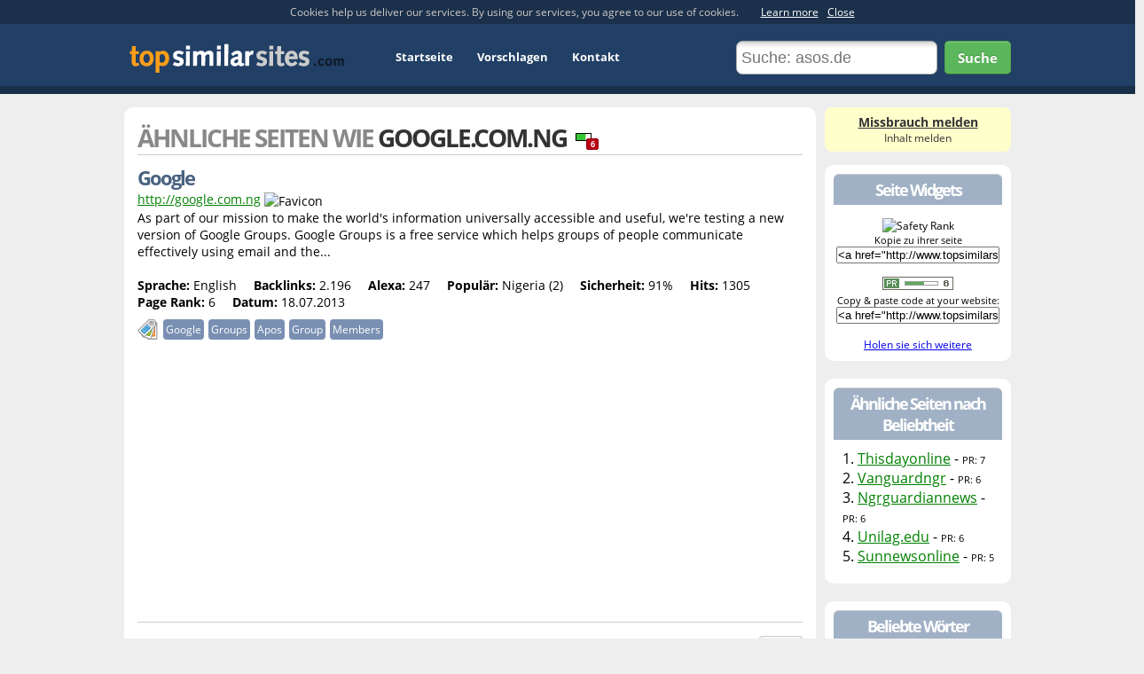

--- FILE ---
content_type: text/html; charset=utf-8
request_url: https://www.topsimilarsites.com/de/seiten-wie/google.com.ng
body_size: 7360
content:
<!DOCTYPE html>
<html lang="de">
<head><title>
	10  Ähnliche Seiten Wie  Google.com.ng - Top Similar Sites
</title><meta name="keywords" /><meta name="description" content="10 Ähnliche seiten wie google.com.ng. The best alternatives are: Zenithbank.com,  Vanguardngr.com,  Unilag.edu.ng" /><meta http-equiv="Content-Type" content="text/html; charset=utf-8" /><link id="apps" rel="stylesheet" type="text/css" href="/css/apps.css?v=1" />
    <script>var site_id = 92922;</script>
    
    <meta property="og:site_name" content="TopSimilarSites" />
    <meta property="og:title" content="20 Alternativ seiten zu google.com.ng" />
    <meta property="og:url" content="http://www.topsimilarsites.com/de/seiten-wie/google.com.ng" />
    <meta property="og:image" content="http://www.topsimilarsites.com/images/fb.png" />

    

    <link rel="alternate" hreflang="en" href="https://www.topsimilarsites.com/similar-to/google.com.ng" />
    <link rel="alternate" hreflang="de" href="https://www.topsimilarsites.com/de/seiten-wie/google.com.ng" />
    <link rel="alternate" hreflang="ru" href="https://www.topsimilarsites.com/ru/similar/google.com.ng" />
    <link rel="alternate" hreflang="sv" href="https://www.topsimilarsites.com/sv/sidor-som/google.com.ng" />
<link rel="stylesheet" media="screen and (max-width: 640px)" type="text/css" href="/css/mobile.css" /><link rel="stylesheet" media="screen and (max-width: 1020px)" type="text/css" href="/css/mobile2.css" /><meta name="viewport" content="width=device-width, initial-scale=1.0" />
<!--
    <script async src="//pagead2.googlesyndication.com/pagead/js/adsbygoogle.js"></script>
    <script>
      (adsbygoogle = window.adsbygoogle || []).push({
        google_ad_client: "ca-pub-3426407305077603",
        enable_page_level_ads: true
      });
    </script>
-->
</head>
<body>

<form method="post" action="./Site.aspx?i=92922" id="frmForm">
<div class="aspNetHidden">
<input type="hidden" name="__VIEWSTATE" id="__VIEWSTATE" value="/wEPDwUIOTU4NjcxNDJkZB1QbR6vKrAVikOxcPdxpo9TqxcO" />
</div>

<div class="aspNetHidden">

	<input type="hidden" name="__VIEWSTATEGENERATOR" id="__VIEWSTATEGENERATOR" value="8B6CFE89" />
</div>


    

<div id="header">
	<div id="header-inner" class="width">
    
		<div id="logo-holder">
            <div id="logo">
                <a href="/">Top Similar Sites</a>
            </div>
        </div>
        
        <div id="nav">
        	<ul>
                
                <li><a rel="nofollow" href="/de/">Startseite</a></li>
                
                <li><a rel="nofollow" href="/add.aspx">Vorschlagen</a></li>
                
                <li><a rel="nofollow" href="/contact.aspx" class="last">Kontakt</a></li>
            </ul>
        </div> 
        
        <div id="search" class="ar">
            <input id="txtSearchBox" placeholder="Suche: asos.de" type="text" class="fancy search-box" onkeypress="return EnterEventSearch(event)" />
            <a class="btn-search btn btn-large bold btn-green" href="#">Suche</a>
        </div>
        
        <div class="clear"></div>
	</div>
</div>

        

    <div id="content-area" class="width">
    
        <div id="content-holder">

 			
                   

            
        
            <div id="content">
                               
                

    <script type="text/javascript">
        (function () {
            var bsa = document.createElement('script');
            bsa.type = 'text/javascript';
            bsa.async = true;
            bsa.src = 'https://s3.buysellads.com/ac/bsa.js';
            (document.getElementsByTagName('head')[0] || document.getElementsByTagName('body')[0]).appendChild(bsa);
        })();
    </script>


<div class="site">

    <div class="bb">
        <div class="floatLeft"><h1 class="uppercase">Ähnliche seiten wie <span class="c333">GOOGLE.COM.NG </span></h1></div>
        
            <div class="pr">
                <div class="h">
                    <div style="width:60%;"></div>
                </div>
                <div class="n">6</div>
            </div>
        
        <div class="clear"></div>
    </div>

    <div class="siteDetail">

        <div >
            <h2>Google</h2>

            <div class="info">
                
                    <span data-id="92922" class="url external-site underline" rel="nofollow">http://google.com.ng</span> 
                
                <img class="favicon" alt="Favicon" src="https://www.google.com/s2/favicons?domain=google.com.ng" />
                
                <br />

                
                <div class="desc">As part of our mission to make the world&apos;s information universally accessible and useful, we&apos;re testing a new version of Google Groups. Google Groups is a free service which helps groups of people communicate effectively using email and the...</div>
                


                <br /> 
                    
                <span class="pR15 nowrap"><strong>Sprache:</strong> English</span> <span class="pR15 nowrap"><strong>Backlinks:</strong> 2.196</span> <span class="pR15 nowrap"><strong>Alexa:</strong> 247</span> <span class="pR15 nowrap"><strong>Populär:</strong> Nigeria (2)</span> <span class="pR15 nowrap"><strong>Sicherheit:</strong> 91%</span> <span class="pR15 nowrap"><strong>Hits:</strong> 1305</span> <span class="pR15 nowrap"><strong>Page Rank:</strong> 6</span> <span class="pR15 nowrap"><strong>Datum:</strong> 18.07.2013</span> 

                

            </div>

        </div>


    </div>

    <div class="tags-social mB20">
        <!--INFOLINKS_ON-->
        <div class="floatLeft w450">
            	
                <div class="tags tag-linked">
                    <div class="ico"></div>
                    <span>Google</span><span>Groups</span><span>Apos</span><span>Group</span><span>Members</span>
                    <div class="clear"></div>
                </div>
                    
        </div>
        <!--INFOLINKS_OFF-->
        
        <div class="addthis_toolbox addthis_default_style ar w275 floatRight">
            <a class="addthis_button_facebook_like w90" fb:like:layout="button_count" fb:like:href="http://www.facebook.com/TopSimilarSites" rel="nofollow"></a>
            <a class="addthis_button_tweet w90" tw:url="http://www.topsimilarsites.com" rel="nofollow"></a>
            <a class="addthis_button_google_plusone w70" g:plusone:size="medium" g:plusone:href="https://plus.google.com/+Topsimilarsites" rel="nofollow"></a>
        </div>
        

        <div class="clear"></div>
    </div>

    <!--Show Ad-->
    <!-- AdServer1 0 -->
<div class="ad">
<div class="ac">
<script async src="//pagead2.googlesyndication.com/pagead/js/adsbygoogle.js"></script>
<!-- TSS - Top Square Large -->
<ins class="adsbygoogle"
      style="display:inline-block;width:336px;height:280px"
      data-ad-client="ca-pub-3426407305077603"
      data-ad-slot="6911617405"></ins>
<script>
(adsbygoogle = window.adsbygoogle || []).push({});
</script>
</div>
</div>



    <div class="listing">

        
            <div style="border-top: 1px solid #CCC;">
                <div class="floatLeft w80p"><h3 class="mB10 bor0">10 Alternativ seiten zu  Google.com.ng</h3></div>

                <div class="floatRight mT15 w20p ar m-hide"><a href="https://www.topsimilarsites.com/similar-to/google.com.ng" class="btn btn-small">English</a></div>

                <div class="clear"></div>
            </div>

            <div   class="similarSite " >
<span class="box rank bgGold">1</span>
<span class="box ico">
    <img alt="Icon of  Zenithbank.com" class="favicon" src="https://www.google.com/s2/favicons?domain=www.zenithbank.com" />
</span>
<span class="name">
    <a   href="/de/seiten-wie/zenithbank.com"> Zenithbank.com</a>
</span>
<span class="btns pR5">
    <a href="/de/seiten-wie/zenithbank.com">Ähnliche seiten wie  Zenithbank.com</a>
</span>
</div>
<div   class="similarSite " >
<span class="box rank bgGold">2</span>
<span class="box ico">
    <img alt="Icon of  Vanguardngr.com" class="favicon" src="https://www.google.com/s2/favicons?domain=www.vanguardngr.com" />
</span>
<span class="name">
    <a   href="/de/seiten-wie/vanguardngr.com"> Vanguardngr.com</a>
</span>
<span class="btns pR5">
    <a href="/de/seiten-wie/vanguardngr.com">Ähnliche seiten wie  Vanguardngr.com</a>
</span>
</div>
<div   class="similarSite " >
<span class="box rank bgGold">3</span>
<span class="box ico">
    <img alt="Icon of  Unilag.edu.ng" class="favicon" src="https://www.google.com/s2/favicons?domain=unilag.edu.ng" />
</span>
<span class="name">
    <a   href="/de/seiten-wie/unilag.edu.ng"> Unilag.edu.ng</a>
</span>
<span class="btns pR5">
    <a href="/de/seiten-wie/unilag.edu.ng">Ähnliche seiten wie  Unilag.edu.ng</a>
</span>
</div>
<div   class="similarSite " >
<span class="box rank ">4</span>
<span class="box ico">
    <img alt="Icon of  Thisdayonline.com" class="favicon" src="https://www.google.com/s2/favicons?domain=www.thisdayonline.com" />
</span>
<span class="name">
    <a   href="/de/seiten-wie/thisdayonline.com"> Thisdayonline.com</a>
</span>
<span class="btns pR5">
    <a href="/de/seiten-wie/thisdayonline.com">Ähnliche seiten wie  Thisdayonline.com</a>
</span>
</div>
<div   class="similarSite " >
<span class="box rank ">5</span>
<span class="box ico">
    <img alt="Icon of  Sunnewsonline.com" class="favicon" src="https://www.google.com/s2/favicons?domain=sunnewsonline.com" />
</span>
<span class="name">
    <a   href="/de/seiten-wie/sunnewsonline.com"> Sunnewsonline.com</a>
</span>
<span class="btns pR5">
    <a href="/de/seiten-wie/sunnewsonline.com">Ähnliche seiten wie  Sunnewsonline.com</a>
</span>
</div>
<div   class="similarSite " >
<span class="box rank ">6</span>
<span class="box ico">
    <img alt="Icon of  Nigerianbestforum.com" class="favicon" src="https://www.google.com/s2/favicons?domain=nigerianbestforum.com" />
</span>
<span class="name">
    <a   href="/de/seiten-wie/nigerianbestforum.com"> Nigerianbestforum.com</a>
</span>
<span class="btns pR5">
    <a href="/de/seiten-wie/nigerianbestforum.com">Ähnliche seiten wie  Nigerianbestforum.com</a>
</span>
</div>
<div   class="similarSite " >
<span class="box rank ">7</span>
<span class="box ico">
    <img alt="Icon of  Nigeriamasterweb.com" class="favicon" src="https://www.google.com/s2/favicons?domain=nigeriamasterweb.com" />
</span>
<span class="name">
    <a   href="/de/seiten-wie/nigeriamasterweb.com"> Nigeriamasterweb.com</a>
</span>
<span class="btns pR5">
    <a href="/de/seiten-wie/nigeriamasterweb.com">Ähnliche seiten wie  Nigeriamasterweb.com</a>
</span>
</div>
<div   class="similarSite " >
<span class="box rank ">8</span>
<span class="box ico">
    <img alt="Icon of  Nigeriagalleria.com" class="favicon" src="https://www.google.com/s2/favicons?domain=nigeriagalleria.com" />
</span>
<span class="name">
    <a   href="/de/seiten-wie/nigeriagalleria.com"> Nigeriagalleria.com</a>
</span>
<span class="btns pR5">
    <a href="/de/seiten-wie/nigeriagalleria.com">Ähnliche seiten wie  Nigeriagalleria.com</a>
</span>
</div>
<div   class="similarSite " >
<span class="box rank ">9</span>
<span class="box ico">
    <img alt="Icon of  Ngrguardiannews.com" class="favicon" src="https://www.google.com/s2/favicons?domain=www.ngrguardiannews.com" />
</span>
<span class="name">
    <a   href="/de/seiten-wie/ngrguardiannews.com"> Ngrguardiannews.com</a>
</span>
<span class="btns pR5">
    <a href="/de/seiten-wie/ngrguardiannews.com">Ähnliche seiten wie  Ngrguardiannews.com</a>
</span>
</div>
<div   class="similarSite " >
<span class="box rank ">10</span>
<span class="box ico">
    <img alt="Icon of  Nairaland.com" class="favicon" src="https://www.google.com/s2/favicons?domain=nairaland.com" />
</span>
<span class="name">
    <a   href="/de/seiten-wie/nairaland.com"> Nairaland.com</a>
</span>
<span class="btns pR5">
    <a href="/de/seiten-wie/nairaland.com">Ähnliche seiten wie  Nairaland.com</a>
</span>
</div>

        

        <div class="suggest-form hidden pT10">
            <strong>Eine Ähnliche Webseite vorschlagen:</strong><br />
            <input type=text id="txtSuggestURL" placeholder="Enter domain name" class="s16 fancy mT5" />
            <a class="btn mT10 mB20 btn-green btn-large btn-suggest-add" style="margin-bottom: 12px!important;" href="#">Einreichen</a>
            <div class="msg"></div>
        </div>
        <a class="btn-suggest btn mT10 mB20" href="#">Eine Ähnliche Webseite vorschlagen</a>


        
            <br />
            <h3>195 &nbsp;Seiten mit ähnlichen domäne  Google.com.ng</h3>
            <br />
            <div   class="similarSite " >
<span class="box rank ">1</span>
<span class="box ico">
    <img alt="Icon of  Google.al" class="favicon" src="https://www.google.com/s2/favicons?domain=google.al" />
</span>
<span class="name">
    <a   href="/de/seiten-wie/google.al"> Google.al</a>
</span>
<span class="country">
    <img src="/images/icons/16/flag_albania.png" alt="Albania" class="v-am" /> Albania
</span>
<span class="btns pR5">
    <a href="/de/seiten-wie/google.al">Ähnliche seiten wie  Google.al</a>
</span>
</div>
<div   class="similarSite " >
<span class="box rank ">2</span>
<span class="box ico">
    <img alt="Icon of  Google.am" class="favicon" src="https://www.google.com/s2/favicons?domain=google.am" />
</span>
<span class="name">
    <a   href="/de/seiten-wie/google.am"> Google.am</a>
</span>
<span class="country">
    <img src="/images/icons/16/flag_armenia.png" alt="Armenia" class="v-am" /> Armenia
</span>
<span class="btns pR5">
    <a href="/de/seiten-wie/google.am">Ähnliche seiten wie  Google.am</a>
</span>
</div>
<div   class="similarSite " >
<span class="box rank ">3</span>
<span class="box ico">
    <img alt="Icon of  Google.az" class="favicon" src="https://www.google.com/s2/favicons?domain=google.az" />
</span>
<span class="name">
    <a   href="/de/seiten-wie/google.az"> Google.az</a>
</span>
<span class="country">
    <img src="/images/icons/16/flag_azerbaijan.png" alt="Azerbaijan" class="v-am" /> Azerbaijan
</span>
<span class="btns pR5">
    <a href="/de/seiten-wie/google.az">Ähnliche seiten wie  Google.az</a>
</span>
</div>
<div   class="similarSite " >
<span class="box rank ">4</span>
<span class="box ico">
    <img alt="Icon of  Google.ba" class="favicon" src="https://www.google.com/s2/favicons?domain=google.ba" />
</span>
<span class="name">
    <a   href="/de/seiten-wie/google.ba"> Google.ba</a>
</span>
<span class="country">
    <img src="/images/icons/16/flag_bosnia.png" alt="Bosnia and Herzegovina" class="v-am" /> Bosnia and Herzegovina
</span>
<span class="btns pR5">
    <a href="/de/seiten-wie/google.ba">Ähnliche seiten wie  Google.ba</a>
</span>
</div>
<div   class="similarSite " >
<span class="box rank ">5</span>
<span class="box ico">
    <img alt="Icon of  Google.be" class="favicon" src="https://www.google.com/s2/favicons?domain=google.be" />
</span>
<span class="name">
    <a   href="/de/seiten-wie/google.be"> Google.be</a>
</span>
<span class="country">
    <img src="/images/icons/16/flag_belgium.png" alt="Belgium" class="v-am" /> Belgium
</span>
<span class="btns pR5">
    <a href="/de/seiten-wie/google.be">Ähnliche seiten wie  Google.be</a>
</span>
</div>
<div   class="similarSite " >
<span class="box rank ">6</span>
<span class="box ico">
    <img alt="Icon of  Google.bf" class="favicon" src="https://www.google.com/s2/favicons?domain=google.bf" />
</span>
<span class="name">
    <a   href="/de/seiten-wie/google.bf"> Google.bf</a>
</span>
<span class="country">
    <img src="/images/icons/16/flag_burkina_faso.png" alt="Burkina Faso" class="v-am" /> Burkina Faso
</span>
<span class="btns pR5">
    <a href="/de/seiten-wie/google.bf">Ähnliche seiten wie  Google.bf</a>
</span>
</div>
<div   class="similarSite " >
<span class="box rank ">7</span>
<span class="box ico">
    <img alt="Icon of  Google.bj" class="favicon" src="https://www.google.com/s2/favicons?domain=google.bj" />
</span>
<span class="name">
    <a   href="/de/seiten-wie/google.bj"> Google.bj</a>
</span>
<span class="country">
    <img src="/images/icons/16/flag_benin.png" alt="Benin" class="v-am" /> Benin
</span>
<span class="btns pR5">
    <a href="/de/seiten-wie/google.bj">Ähnliche seiten wie  Google.bj</a>
</span>
</div>
<div   class="similarSite " >
<span class="box rank ">8</span>
<span class="box ico">
    <img alt="Icon of  Google.bs" class="favicon" src="https://www.google.com/s2/favicons?domain=google.bs" />
</span>
<span class="name">
    <a   href="/de/seiten-wie/google.bs"> Google.bs</a>
</span>
<span class="country">
    <img src="/images/icons/16/flag_bahamas.png" alt="Bahamas" class="v-am" /> Bahamas
</span>
<span class="btns pR5">
    <a href="/de/seiten-wie/google.bs">Ähnliche seiten wie  Google.bs</a>
</span>
</div>
<div   class="similarSite " >
<span class="box rank ">9</span>
<span class="box ico">
    <img alt="Icon of  Google.by" class="favicon" src="https://www.google.com/s2/favicons?domain=google.by" />
</span>
<span class="name">
    <a   href="/de/seiten-wie/google.by"> Google.by</a>
</span>
<span class="country">
    <img src="/images/icons/16/flag_belarus.png" alt="Belarus" class="v-am" /> Belarus
</span>
<span class="btns pR5">
    <a href="/de/seiten-wie/google.by">Ähnliche seiten wie  Google.by</a>
</span>
</div>
<div   class="similarSite " >
<span class="box rank ">10</span>
<span class="box ico">
    <img alt="Icon of  Google.ch" class="favicon" src="https://www.google.com/s2/favicons?domain=google.ch" />
</span>
<span class="name">
    <a   href="/de/seiten-wie/google.ch"> Google.ch</a>
</span>
<span class="country">
    <img src="/images/icons/16/flag_switzerland.png" alt="Switzerland" class="v-am" /> Switzerland
</span>
<span class="btns pR5">
    <a href="/de/seiten-wie/google.ch">Ähnliche seiten wie  Google.ch</a>
</span>
</div>
<div   class="similarSite  hidden " >
<span class="box rank ">11</span>
<span class="box ico">
    <img alt="Icon of  Google.co" class="favicon" src="https://www.google.com/s2/favicons?domain=google.co" />
</span>
<span class="name">
    <a   href="/de/seiten-wie/google.co"> Google.co</a>
</span>
<span class="country">
    <img src="/images/icons/16/flag_colombia.png" alt="Colombia" class="v-am" /> Colombia
</span>
<span class="btns pR5">
    <a href="/de/seiten-wie/google.co">Ähnliche seiten wie  Google.co</a>
</span>
</div>
<div   class="similarSite  hidden " >
<span class="box rank ">12</span>
<span class="box ico">
    <img alt="Icon of  Google.co.ao" class="favicon" src="https://www.google.com/s2/favicons?domain=google.co.ao" />
</span>
<span class="name">
    <a   href="/de/seiten-wie/google.co.ao"> Google.co.ao</a>
</span>
<span class="country">
    <img src="/images/icons/16/flag_angola.png" alt="Angola" class="v-am" /> Angola
</span>
<span class="btns pR5">
    <a href="/de/seiten-wie/google.co.ao">Ähnliche seiten wie  Google.co.ao</a>
</span>
</div>
<div   class="similarSite  hidden " >
<span class="box rank ">13</span>
<span class="box ico">
    <img alt="Icon of  Google.co.bw" class="favicon" src="https://www.google.com/s2/favicons?domain=google.co.bw" />
</span>
<span class="name">
    <a   href="/de/seiten-wie/google.co.bw"> Google.co.bw</a>
</span>
<span class="country">
    <img src="/images/icons/16/flag_botswana.png" alt="Botswana" class="v-am" /> Botswana
</span>
<span class="btns pR5">
    <a href="/de/seiten-wie/google.co.bw">Ähnliche seiten wie  Google.co.bw</a>
</span>
</div>
<div   class="similarSite  hidden " >
<span class="box rank ">14</span>
<span class="box ico">
    <img alt="Icon of  Google.co.il" class="favicon" src="https://www.google.com/s2/favicons?domain=google.co.il" />
</span>
<span class="name">
    <a   href="/de/seiten-wie/google.co.il"> Google.co.il</a>
</span>
<span class="country">
    <img src="/images/icons/16/flag_israel.png" alt="Israel" class="v-am" /> Israel
</span>
<span class="btns pR5">
    <a href="/de/seiten-wie/google.co.il">Ähnliche seiten wie  Google.co.il</a>
</span>
</div>
<div   class="similarSite  hidden " >
<span class="box rank ">15</span>
<span class="box ico">
    <img alt="Icon of  Google.co.je" class="favicon" src="https://www.google.com/s2/favicons?domain=google.co.je" />
</span>
<span class="name">
    <a   href="/de/seiten-wie/google.co.je"> Google.co.je</a>
</span>
<span class="country">
    <img src="/images/icons/16/flag_jersey.png" alt="Jersey" class="v-am" /> Jersey
</span>
<span class="btns pR5">
    <a href="/de/seiten-wie/google.co.je">Ähnliche seiten wie  Google.co.je</a>
</span>
</div>
<div   class="similarSite  hidden " >
<span class="box rank ">16</span>
<span class="box ico">
    <img alt="Icon of  Google.co.ke" class="favicon" src="https://www.google.com/s2/favicons?domain=google.co.ke" />
</span>
<span class="name">
    <a   href="/de/seiten-wie/google.co.ke"> Google.co.ke</a>
</span>
<span class="country">
    <img src="/images/icons/16/flag_kenya.png" alt="Kenya" class="v-am" /> Kenya
</span>
<span class="btns pR5">
    <a href="/de/seiten-wie/google.co.ke">Ähnliche seiten wie  Google.co.ke</a>
</span>
</div>
<div   class="similarSite  hidden " >
<span class="box rank ">17</span>
<span class="box ico">
    <img alt="Icon of  Google.co.kr" class="favicon" src="https://www.google.com/s2/favicons?domain=google.co.kr" />
</span>
<span class="name">
    <a   href="/de/seiten-wie/google.co.kr"> Google.co.kr</a>
</span>
<span class="country">
    <img src="/images/icons/16/flag_south_korea.png" alt="Republic of Korea" class="v-am" /> Republic of Korea
</span>
<span class="btns pR5">
    <a href="/de/seiten-wie/google.co.kr">Ähnliche seiten wie  Google.co.kr</a>
</span>
</div>
<div   class="similarSite  hidden " >
<span class="box rank ">18</span>
<span class="box ico">
    <img alt="Icon of  Google.co.ls" class="favicon" src="https://www.google.com/s2/favicons?domain=google.co.ls" />
</span>
<span class="name">
    <a   href="/de/seiten-wie/google.co.ls"> Google.co.ls</a>
</span>
<span class="country">
    <img src="/images/icons/16/flag_lesotho.png" alt="Lesotho" class="v-am" /> Lesotho
</span>
<span class="btns pR5">
    <a href="/de/seiten-wie/google.co.ls">Ähnliche seiten wie  Google.co.ls</a>
</span>
</div>
<div   class="similarSite  hidden " >
<span class="box rank ">19</span>
<span class="box ico">
    <img alt="Icon of  Google.co.mz" class="favicon" src="https://www.google.com/s2/favicons?domain=google.co.mz" />
</span>
<span class="name">
    <a   href="/de/seiten-wie/google.co.mz"> Google.co.mz</a>
</span>
<span class="country">
    <img src="/images/icons/16/flag_mozambique.png" alt="Mozambique" class="v-am" /> Mozambique
</span>
<span class="btns pR5">
    <a href="/de/seiten-wie/google.co.mz">Ähnliche seiten wie  Google.co.mz</a>
</span>
</div>
<div   class="similarSite  hidden " >
<span class="box rank ">20</span>
<span class="box ico">
    <img alt="Icon of  Google.co.tz" class="favicon" src="https://www.google.com/s2/favicons?domain=google.co.tz" />
</span>
<span class="name">
    <a   href="/de/seiten-wie/google.co.tz"> Google.co.tz</a>
</span>
<span class="country">
    <img src="/images/icons/16/flag_tanzania.png" alt="Tanzania" class="v-am" /> Tanzania
</span>
<span class="btns pR5">
    <a href="/de/seiten-wie/google.co.tz">Ähnliche seiten wie  Google.co.tz</a>
</span>
</div>
<div   class="similarSite  hidden " >
<span class="box rank ">21</span>
<span class="box ico">
    <img alt="Icon of  Google.co.ug" class="favicon" src="https://www.google.com/s2/favicons?domain=google.co.ug" />
</span>
<span class="name">
    <a   href="/de/seiten-wie/google.co.ug"> Google.co.ug</a>
</span>
<span class="country">
    <img src="/images/icons/16/flag_uganda.png" alt="Uganda" class="v-am" /> Uganda
</span>
<span class="btns pR5">
    <a href="/de/seiten-wie/google.co.ug">Ähnliche seiten wie  Google.co.ug</a>
</span>
</div>
<div   class="similarSite  hidden " >
<span class="box rank ">22</span>
<span class="box ico">
    <img alt="Icon of  Google.co.uz" class="favicon" src="https://www.google.com/s2/favicons?domain=google.co.uz" />
</span>
<span class="name">
    <a   href="/de/seiten-wie/google.co.uz"> Google.co.uz</a>
</span>
<span class="country">
    <img src="/images/icons/16/flag_uzbekistan.png" alt="Uzbekistan" class="v-am" /> Uzbekistan
</span>
<span class="btns pR5">
    <a href="/de/seiten-wie/google.co.uz">Ähnliche seiten wie  Google.co.uz</a>
</span>
</div>
<div   class="similarSite  hidden " >
<span class="box rank ">23</span>
<span class="box ico">
    <img alt="Icon of  Google.co.ve" class="favicon" src="https://www.google.com/s2/favicons?domain=google.co.ve" />
</span>
<span class="name">
    <a   href="/de/seiten-wie/google.co.ve"> Google.co.ve</a>
</span>
<span class="country">
    <img src="/images/icons/16/flag_venezuela.png" alt="Venezuela" class="v-am" /> Venezuela
</span>
<span class="btns pR5">
    <a href="/de/seiten-wie/google.co.ve">Ähnliche seiten wie  Google.co.ve</a>
</span>
</div>
<div   class="similarSite  hidden " >
<span class="box rank ">24</span>
<span class="box ico">
    <img alt="Icon of  Google.co.vi" class="favicon" src="https://www.google.com/s2/favicons?domain=google.co.vi" />
</span>
<span class="name">
    <a   href="/de/seiten-wie/google.co.vi"> Google.co.vi</a>
</span>
<span class="country">
    <img src="/images/icons/16/flag_virgin_islands.png" alt="United States Virgin Islands" class="v-am" /> United States Virgin Islands
</span>
<span class="btns pR5">
    <a href="/de/seiten-wie/google.co.vi">Ähnliche seiten wie  Google.co.vi</a>
</span>
</div>
<div   class="similarSite  hidden " >
<span class="box rank ">25</span>
<span class="box ico">
    <img alt="Icon of  Google.co.zm" class="favicon" src="https://www.google.com/s2/favicons?domain=google.co.zm" />
</span>
<span class="name">
    <a   href="/de/seiten-wie/google.co.zm"> Google.co.zm</a>
</span>
<span class="country">
    <img src="/images/icons/16/flag_zambia.png" alt="Zambia" class="v-am" /> Zambia
</span>
<span class="btns pR5">
    <a href="/de/seiten-wie/google.co.zm">Ähnliche seiten wie  Google.co.zm</a>
</span>
</div>
<div   class="similarSite  hidden " >
<span class="box rank ">26</span>
<span class="box ico">
    <img alt="Icon of  Google.co.zw" class="favicon" src="https://www.google.com/s2/favicons?domain=google.co.zw" />
</span>
<span class="name">
    <a   href="/de/seiten-wie/google.co.zw"> Google.co.zw</a>
</span>
<span class="country">
    <img src="/images/icons/16/flag_zimbabwe.png" alt="Zimbabwe" class="v-am" /> Zimbabwe
</span>
<span class="btns pR5">
    <a href="/de/seiten-wie/google.co.zw">Ähnliche seiten wie  Google.co.zw</a>
</span>
</div>
<div   class="similarSite  hidden " >
<span class="box rank ">27</span>
<span class="box ico">
    <img alt="Icon of  Google.com.ag" class="favicon" src="https://www.google.com/s2/favicons?domain=google.com.ag" />
</span>
<span class="name">
    <a   href="/de/seiten-wie/google.com.ag"> Google.com.ag</a>
</span>
<span class="country">
    <img src="/images/icons/16/flag_antigua_and_barbuda.png" alt="Antigua and Barbuda" class="v-am" /> Antigua and Barbuda
</span>
<span class="btns pR5">
    <a href="/de/seiten-wie/google.com.ag">Ähnliche seiten wie  Google.com.ag</a>
</span>
</div>
<div   class="similarSite  hidden " >
<span class="box rank ">28</span>
<span class="box ico">
    <img alt="Icon of  Google.com.ai" class="favicon" src="https://www.google.com/s2/favicons?domain=google.com.ai" />
</span>
<span class="name">
    <a   href="/de/seiten-wie/google.com.ai"> Google.com.ai</a>
</span>
<span class="country">
    <img src="/images/icons/16/flag_anguilla.png" alt="Anguilla" class="v-am" /> Anguilla
</span>
<span class="btns pR5">
    <a href="/de/seiten-wie/google.com.ai">Ähnliche seiten wie  Google.com.ai</a>
</span>
</div>
<div   class="similarSite  hidden " >
<span class="box rank ">29</span>
<span class="box ico">
    <img alt="Icon of  Google.com.bd" class="favicon" src="https://www.google.com/s2/favicons?domain=google.com.bd" />
</span>
<span class="name">
    <a   href="/de/seiten-wie/google.com.bd"> Google.com.bd</a>
</span>
<span class="country">
    <img src="/images/icons/16/flag_bangladesh.png" alt="Bangladesh" class="v-am" /> Bangladesh
</span>
<span class="btns pR5">
    <a href="/de/seiten-wie/google.com.bd">Ähnliche seiten wie  Google.com.bd</a>
</span>
</div>
<div   class="similarSite  hidden " >
<span class="box rank ">30</span>
<span class="box ico">
    <img alt="Icon of  Google.com.bh" class="favicon" src="https://www.google.com/s2/favicons?domain=google.com.bh" />
</span>
<span class="name">
    <a   href="/de/seiten-wie/google.com.bh"> Google.com.bh</a>
</span>
<span class="country">
    <img src="/images/icons/16/flag_bahrain.png" alt="Bahrain" class="v-am" /> Bahrain
</span>
<span class="btns pR5">
    <a href="/de/seiten-wie/google.com.bh">Ähnliche seiten wie  Google.com.bh</a>
</span>
</div>
<div   class="similarSite  hidden " >
<span class="box rank ">31</span>
<span class="box ico">
    <img alt="Icon of  Google.com.bo" class="favicon" src="https://www.google.com/s2/favicons?domain=google.com.bo" />
</span>
<span class="name">
    <a   href="/de/seiten-wie/google.com.bo"> Google.com.bo</a>
</span>
<span class="country">
    <img src="/images/icons/16/flag_bolivia.png" alt="Bolivia" class="v-am" /> Bolivia
</span>
<span class="btns pR5">
    <a href="/de/seiten-wie/google.com.bo">Ähnliche seiten wie  Google.com.bo</a>
</span>
</div>
<div   class="similarSite  hidden " >
<span class="box rank ">32</span>
<span class="box ico">
    <img alt="Icon of  Google.com.bz" class="favicon" src="https://www.google.com/s2/favicons?domain=google.com.bz" />
</span>
<span class="name">
    <a   href="/de/seiten-wie/google.com.bz"> Google.com.bz</a>
</span>
<span class="country">
    <img src="/images/icons/16/flag_belize.png" alt="Belize" class="v-am" /> Belize
</span>
<span class="btns pR5">
    <a href="/de/seiten-wie/google.com.bz">Ähnliche seiten wie  Google.com.bz</a>
</span>
</div>
<div   class="similarSite  hidden " >
<span class="box rank ">33</span>
<span class="box ico">
    <img alt="Icon of  Google.com.cu" class="favicon" src="https://www.google.com/s2/favicons?domain=google.com.cu" />
</span>
<span class="name">
    <a   href="/de/seiten-wie/google.com.cu"> Google.com.cu</a>
</span>
<span class="country">
    <img src="/images/icons/16/flag_cuba.png" alt="Cuba" class="v-am" /> Cuba
</span>
<span class="btns pR5">
    <a href="/de/seiten-wie/google.com.cu">Ähnliche seiten wie  Google.com.cu</a>
</span>
</div>
<div   class="similarSite  hidden " >
<span class="box rank ">34</span>
<span class="box ico">
    <img alt="Icon of  Google.com.cy" class="favicon" src="https://www.google.com/s2/favicons?domain=google.com.cy" />
</span>
<span class="name">
    <a   href="/de/seiten-wie/google.com.cy"> Google.com.cy</a>
</span>
<span class="country">
    <img src="/images/icons/16/flag_cyprus.png" alt="Cyprus" class="v-am" /> Cyprus
</span>
<span class="btns pR5">
    <a href="/de/seiten-wie/google.com.cy">Ähnliche seiten wie  Google.com.cy</a>
</span>
</div>
<div   class="similarSite  hidden " >
<span class="box rank ">35</span>
<span class="box ico">
    <img alt="Icon of  Google.com.eg" class="favicon" src="https://www.google.com/s2/favicons?domain=google.com.eg" />
</span>
<span class="name">
    <a   href="/de/seiten-wie/google.com.eg"> Google.com.eg</a>
</span>
<span class="country">
    <img src="/images/icons/16/flag_egypt.png" alt="Egypt" class="v-am" /> Egypt
</span>
<span class="btns pR5">
    <a href="/de/seiten-wie/google.com.eg">Ähnliche seiten wie  Google.com.eg</a>
</span>
</div>
<div   class="similarSite  hidden " >
<span class="box rank ">36</span>
<span class="box ico">
    <img alt="Icon of  Google.com.gh" class="favicon" src="https://www.google.com/s2/favicons?domain=google.com.gh" />
</span>
<span class="name">
    <a   href="/de/seiten-wie/google.com.gh"> Google.com.gh</a>
</span>
<span class="country">
    <img src="/images/icons/16/flag_ghana.png" alt="Ghana" class="v-am" /> Ghana
</span>
<span class="btns pR5">
    <a href="/de/seiten-wie/google.com.gh">Ähnliche seiten wie  Google.com.gh</a>
</span>
</div>
<div   class="similarSite  hidden " >
<span class="box rank ">37</span>
<span class="box ico">
    <img alt="Icon of  Google.com.gi" class="favicon" src="https://www.google.com/s2/favicons?domain=google.com.gi" />
</span>
<span class="name">
    <a   href="/de/seiten-wie/google.com.gi"> Google.com.gi</a>
</span>
<span class="country">
    <img src="/images/icons/16/flag_gibraltar.png" alt="Gibraltar" class="v-am" /> Gibraltar
</span>
<span class="btns pR5">
    <a href="/de/seiten-wie/google.com.gi">Ähnliche seiten wie  Google.com.gi</a>
</span>
</div>
<div   class="similarSite  hidden " >
<span class="box rank ">38</span>
<span class="box ico">
    <img alt="Icon of  Google.com.iq" class="favicon" src="https://www.google.com/s2/favicons?domain=google.com.iq" />
</span>
<span class="name">
    <a   href="/de/seiten-wie/google.com.iq"> Google.com.iq</a>
</span>
<span class="country">
    <img src="/images/icons/16/flag_iraq.png" alt="Iraq" class="v-am" /> Iraq
</span>
<span class="btns pR5">
    <a href="/de/seiten-wie/google.com.iq">Ähnliche seiten wie  Google.com.iq</a>
</span>
</div>
<div   class="similarSite  hidden " >
<span class="box rank ">39</span>
<span class="box ico">
    <img alt="Icon of  Google.com.jm" class="favicon" src="https://www.google.com/s2/favicons?domain=google.com.jm" />
</span>
<span class="name">
    <a   href="/de/seiten-wie/google.com.jm"> Google.com.jm</a>
</span>
<span class="country">
    <img src="/images/icons/16/flag_jamaica.png" alt="Jamaica" class="v-am" /> Jamaica
</span>
<span class="btns pR5">
    <a href="/de/seiten-wie/google.com.jm">Ähnliche seiten wie  Google.com.jm</a>
</span>
</div>
<div   class="similarSite  hidden " >
<span class="box rank ">40</span>
<span class="box ico">
    <img alt="Icon of  Google.com.kw" class="favicon" src="https://www.google.com/s2/favicons?domain=google.com.kw" />
</span>
<span class="name">
    <a   href="/de/seiten-wie/google.com.kw"> Google.com.kw</a>
</span>
<span class="country">
    <img src="/images/icons/16/flag_kuwait.png" alt="Kuwait" class="v-am" /> Kuwait
</span>
<span class="btns pR5">
    <a href="/de/seiten-wie/google.com.kw">Ähnliche seiten wie  Google.com.kw</a>
</span>
</div>
<div   class="similarSite  hidden " >
<span class="box rank ">41</span>
<span class="box ico">
    <img alt="Icon of  Google.com.lb" class="favicon" src="https://www.google.com/s2/favicons?domain=google.com.lb" />
</span>
<span class="name">
    <a   href="/de/seiten-wie/google.com.lb"> Google.com.lb</a>
</span>
<span class="country">
    <img src="/images/icons/16/flag_lebanon.png" alt="Lebanon" class="v-am" /> Lebanon
</span>
<span class="btns pR5">
    <a href="/de/seiten-wie/google.com.lb">Ähnliche seiten wie  Google.com.lb</a>
</span>
</div>
<div   class="similarSite  hidden " >
<span class="box rank ">42</span>
<span class="box ico">
    <img alt="Icon of  Google.com.mm" class="favicon" src="https://www.google.com/s2/favicons?domain=google.com.mm" />
</span>
<span class="name">
    <a   href="/de/seiten-wie/google.com.mm"> Google.com.mm</a>
</span>
<span class="country">
    Myanmar
</span>
<span class="btns pR5">
    <a href="/de/seiten-wie/google.com.mm">Ähnliche seiten wie  Google.com.mm</a>
</span>
</div>
<div   class="similarSite  hidden " >
<span class="box rank ">43</span>
<span class="box ico">
    <img alt="Icon of  Google.com.na" class="favicon" src="https://www.google.com/s2/favicons?domain=google.com.na" />
</span>
<span class="name">
    <a   href="/de/seiten-wie/google.com.na"> Google.com.na</a>
</span>
<span class="country">
    <img src="/images/icons/16/flag_namibia.png" alt="Namibia" class="v-am" /> Namibia
</span>
<span class="btns pR5">
    <a href="/de/seiten-wie/google.com.na">Ähnliche seiten wie  Google.com.na</a>
</span>
</div>
<div   class="similarSite  hidden " >
<span class="box rank ">44</span>
<span class="box ico">
    <img alt="Icon of  Google.com.np" class="favicon" src="https://www.google.com/s2/favicons?domain=google.com.np" />
</span>
<span class="name">
    <a   href="/de/seiten-wie/google.com.np"> Google.com.np</a>
</span>
<span class="country">
    <img src="/images/icons/16/flag_nepal.png" alt="Nepal" class="v-am" /> Nepal
</span>
<span class="btns pR5">
    <a href="/de/seiten-wie/google.com.np">Ähnliche seiten wie  Google.com.np</a>
</span>
</div>
<div   class="similarSite  hidden " >
<span class="box rank ">45</span>
<span class="box ico">
    <img alt="Icon of  Google.com.om" class="favicon" src="https://www.google.com/s2/favicons?domain=google.com.om" />
</span>
<span class="name">
    <a   href="/de/seiten-wie/google.com.om"> Google.com.om</a>
</span>
<span class="country">
    <img src="/images/icons/16/flag_oman.png" alt="Oman" class="v-am" /> Oman
</span>
<span class="btns pR5">
    <a href="/de/seiten-wie/google.com.om">Ähnliche seiten wie  Google.com.om</a>
</span>
</div>
<div   class="similarSite  hidden " >
<span class="box rank ">46</span>
<span class="box ico">
    <img alt="Icon of  Google.com.pa" class="favicon" src="https://www.google.com/s2/favicons?domain=google.com.pa" />
</span>
<span class="name">
    <a   href="/de/seiten-wie/google.com.pa"> Google.com.pa</a>
</span>
<span class="country">
    <img src="/images/icons/16/flag_panama.png" alt="Panama" class="v-am" /> Panama
</span>
<span class="btns pR5">
    <a href="/de/seiten-wie/google.com.pa">Ähnliche seiten wie  Google.com.pa</a>
</span>
</div>
<div   class="similarSite  hidden " >
<span class="box rank ">47</span>
<span class="box ico">
    <img alt="Icon of  Google.com.pg" class="favicon" src="https://www.google.com/s2/favicons?domain=google.com.pg" />
</span>
<span class="name">
    <a   href="/de/seiten-wie/google.com.pg"> Google.com.pg</a>
</span>
<span class="country">
    <img src="/images/icons/16/flag_papua_new_guinea.png" alt="Papua New Guinea" class="v-am" /> Papua New Guinea
</span>
<span class="btns pR5">
    <a href="/de/seiten-wie/google.com.pg">Ähnliche seiten wie  Google.com.pg</a>
</span>
</div>


            
                <div class="ar"><a class="btn btn-small btn-show-more" href="#">Zeigen Mehr</a></div>
            
            <br />
          

        <!--Show Ad-->
        <!-- AdServer2 5 -->
<div class="ad">
<div class="mAuto" style="width:300px">
<script type='text/javascript'>
<!--//<![CDATA[
document.MAX_ct0 ='';
var m3_u = (location.protocol=='https:'?'https://cas.criteo.com/delivery/ajs.php?':'http://cas.criteo.com/delivery/ajs.php?');
var m3_r = Math.floor(Math.random()*99999999999);
document.write ("<scr"+"ipt type='text/javascript' src='"+m3_u);
document.write ("zoneid=121346");document.write("&amp;nodis=1");
document.write ('&amp;cb=' + m3_r);
if (document.MAX_used != ',') document.write ("&amp;exclude=" + document.MAX_used);
document.write (document.charset ? '&amp;charset='+document.charset : (document.characterSet ? '&amp;charset='+document.characterSet : ''));
document.write ("&amp;loc=" + escape(window.location));
if (document.referrer) document.write ("&amp;referer=" + escape(document.referrer));
if (document.context) document.write ("&context=" + escape(document.context));
if ((typeof(document.MAX_ct0) != 'undefined') && (document.MAX_ct0.substring(0,4) == 'http')) {
    document.write ("&amp;ct0=" + escape(document.MAX_ct0));
}
if (document.mmm_fo) document.write ("&amp;mmm_fo=1");
document.write ("'></scr"+"ipt>");
//]]>--></script></div>
</div>




  </div>  


</div>






 
          
            </div>
       
	    </div>

        


	<div id="content-nav">
             
        
        <a class="abuse ac" rel="nofollow" href="/reportabuse.aspx?url=%2fde%2fseiten-wie%2fgoogle.com.ng">
            <div class="s14 bold underline">Missbrauch melden</div>
            <div class="s12" style="text-decoration:none">Inhalt melden</div>
        </a>
        
 
 
        <div class="clear"></div> 

 
        
     
    
            <div class="right-box">
                <h3>Seite Widgets</h3>
            
                

                <div class="ac mT15">
                    <img alt="Safety Rank" src="/widgets/rep.aspx?i=92922&t=0&v=99" />
                    <div class="s11">Kopie zu ihrer seite</div>
                    <input type="text" class="w180 selectall" value="&lt;a href=&quot;http://www.topsimilarsites.com/similar-to/google.com.ng#safety&quot;&gt;&lt;img alt=&quot;google.com.ng&quot; src=&quot;http://www.topsimilarsites.com/widgets/rep.aspx?i=92922&amp;t=0&quot; border=0 /&gt;&lt;/a&gt;" />
                </div>

                
                <div class="ac mT15">
                    <img alt="PageRank" src="/images/widgets/pr2/6.gif" />
                    <div class="s11">Copy & paste code at your website:</div>
                    <input type="text" class="w180 selectall" value="&lt;a href=&quot;http://www.topsimilarsites.com/similar-to/google.com.ng&quot;&gt;&lt;img alt=&quot;google.com.ng&quot; src=&quot;http://www.topsimilarsites.com/widgets/pr.aspx?t=2&amp;i=92922&quot; border=0 /&gt;&lt;/a&gt;" />
                </div>
                
                <div class="ac mT15">
                    <a rel="nofollow" href="/widgets.aspx?i=92922">Holen sie sich weitere</a>
                </div>
            </div>
         
        <div class="right-box">
            <h3>Ähnliche Seiten nach Beliebtheit</h3>
            <ul class="mL10 s16">
                <li>1. <a href="/de/seiten-wie/thisdayonline.com"> Thisdayonline</a> - <span class="s11">PR: 7</span></li><li>2. <a href="/de/seiten-wie/vanguardngr.com"> Vanguardngr</a> - <span class="s11">PR: 6</span></li><li>3. <a href="/de/seiten-wie/ngrguardiannews.com"> Ngrguardiannews</a> - <span class="s11">PR: 6</span></li><li>4. <a href="/de/seiten-wie/unilag.edu.ng"> Unilag.edu</a> - <span class="s11">PR: 6</span></li><li>5. <a href="/de/seiten-wie/sunnewsonline.com"> Sunnewsonline</a> - <span class="s11">PR: 5</span></li>
            </ul>
        </div> 
        
        <div class="right-box">
            <h3>Beliebte Wörter</h3>
            <div class="tagCloud tag-linked">
                <span class='tag90'>nigeria</span> <span class='tag80'>business</span> <span class='tag80'>news</span> <span class='tag80'>nigerian</span> <span class='tag40'>entertainment</span> <span class='tag40'>forum</span> <span class='tag40'>online</span> <span class='tag40'>police</span> <span class='tag40'>politics</span> <span class='tag20'>education</span> <span class='tag20'>finance</span> <span class='tag20'>health</span> <span class='tag20'>house</span> <span class='tag20'>jobs</span> <span class='tag20'>jonathan</span> <span class='tag20'>technology</span> <span class='tag20'>topics</span> <span class='tag20'>tuesday</span> <span class='tag20'>view</span> <span class='tag10'>daughter</span> 
            </div>
        </div>
         
        <div class="right-box">
            <h3>Beliebte Suchen</h3>
            <ul>
                <li><a href="/de/">ähnliche seiten</a></li>
                <li><a href="/de/seiten-wie/urlaubspiraten.de">Seiten wie urlaubspiraten.de</a></li>
                <li><a href="/de/seiten-wie/amazon.de">Seiten wie amazon.de</a></li>
                <li><a href="/de/seiten-wie/ebay.de">Seiten wie ebay.de</a></li>
                <li><a href="/de/seiten-wie/asos.de">Seiten wie asos.de</a></li>
                <li><a href="/de/seiten-wie/liveleak.com">Seiten wie groupon.de</a></li>
                <li><a href="/de/seiten-wie/vtunnel.de">Seiten wie vtunnel.de</a></li>
            </ul>
        </div>
        
        <div class="ac">
            <script type='text/javascript'>
            <!--//<![CDATA[
                document.MAX_ct0 = '';
                var m3_u = (location.protocol == 'https:' ? 'https://cas.criteo.com/delivery/ajs.php?' : 'http://cas.criteo.com/delivery/ajs.php?');
                var m3_r = Math.floor(Math.random() * 99999999999);
                document.write("<scr" + "ipt type='text/javascript' src='" + m3_u);
                document.write("zoneid=123044"); document.write("&amp;nodis=1");
                document.write('&amp;cb=' + m3_r);
                if (document.MAX_used != ',') document.write("&amp;exclude=" + document.MAX_used);
                document.write(document.charset ? '&amp;charset=' + document.charset : (document.characterSet ? '&amp;charset=' + document.characterSet : ''));
                document.write("&amp;loc=" + escape(window.location));
                if (document.referrer) document.write("&amp;referer=" + escape(document.referrer));
                if (document.context) document.write("&context=" + escape(document.context));
                if ((typeof (document.MAX_ct0) != 'undefined') && (document.MAX_ct0.substring(0, 4) == 'http')) {
                    document.write("&amp;ct0=" + escape(document.MAX_ct0));
                }
                if (document.mmm_fo) document.write("&amp;mmm_fo=1");
                document.write("'></scr" + "ipt>");
                //]]>--></script>
        </div>
        

    </div>
        
        <div class="clear"></div>
    
    </div>
    



</form>

<script type="text/javascript">var folderName = '/de/seiten-wie/'; var langId=4</script>
<script type="text/javascript" src="https://ajax.googleapis.com/ajax/libs/jquery/1.8.3/jquery.min.js"></script>
<script type="text/javascript" src="/js/apps.js"></script>

<script type="text/javascript">    var infolinks_pid = 1793355; var infolinks_wsid = 0;</script>
<script type="text/javascript" src="https://resources.infolinks.com/js/infolinks_main.js"></script>




<div id="footer" class="ac">
    ©2026 topsimilarsites.com - <a href="https://www.topsimilarsites.com/de/">Ähnliche seiten wie</a> 
    - <a rel="nofollow" href="/add.aspx">Seite hinzufügen</a> 
    
    - <a href="https://www.topsimilarsites.com/de/sitemap">Unsere Seiten</a> 
    - <a rel="nofollow" href="https://www.topsimilarsites.com/privacy.aspx">Datenschutz</a> 
    - <a rel="nofollow" href="https://www.topsimilarsites.com/contact.aspx">Kontakt</a>
	- <a href="https://www.smartsurvey.co.uk/free-online-surveys">Free Survey Maker</a>
	
</div>




<script>
    (function (i, s, o, g, r, a, m) {
        i['GoogleAnalyticsObject'] = r; i[r] = i[r] || function () {
            (i[r].q = i[r].q || []).push(arguments)
        }, i[r].l = 1 * new Date(); a = s.createElement(o),
  m = s.getElementsByTagName(o)[0]; a.async = 1; a.src = g; m.parentNode.insertBefore(a, m)
    })(window, document, 'script', '//www.google-analytics.com/analytics.js', 'ga');

    ga('create', 'UA-31798632-32', 'topsimilarsites.com');
    ga('send', 'pageview');

</script>



<!-- AddThis Smart Layers BEGIN -->
<!-- Go to http://www.addthis.com/get/smart-layers to customize -->
<script type="text/javascript" src="//s7.addthis.com/js/300/addthis_widget.js#pubid=ra-51b676c55d25f5b5"></script>
<script type="text/javascript">
    addthis.layers({
        'theme': 'transparent',
        'share': {
            'position': 'left',
            'numPreferredServices': 4
        
        }
    });
</script>
<!-- AddThis Smart Layers END -->



    
         
<script defer src="https://static.cloudflareinsights.com/beacon.min.js/vcd15cbe7772f49c399c6a5babf22c1241717689176015" integrity="sha512-ZpsOmlRQV6y907TI0dKBHq9Md29nnaEIPlkf84rnaERnq6zvWvPUqr2ft8M1aS28oN72PdrCzSjY4U6VaAw1EQ==" data-cf-beacon='{"version":"2024.11.0","token":"dca462fec51b42358c4541cb72ec01f4","r":1,"server_timing":{"name":{"cfCacheStatus":true,"cfEdge":true,"cfExtPri":true,"cfL4":true,"cfOrigin":true,"cfSpeedBrain":true},"location_startswith":null}}' crossorigin="anonymous"></script>
</body>
</html>


--- FILE ---
content_type: text/html; charset=utf-8
request_url: https://www.google.com/recaptcha/api2/aframe
body_size: 267
content:
<!DOCTYPE HTML><html><head><meta http-equiv="content-type" content="text/html; charset=UTF-8"></head><body><script nonce="o60FJSkXboG6T5hqI_z0cw">/** Anti-fraud and anti-abuse applications only. See google.com/recaptcha */ try{var clients={'sodar':'https://pagead2.googlesyndication.com/pagead/sodar?'};window.addEventListener("message",function(a){try{if(a.source===window.parent){var b=JSON.parse(a.data);var c=clients[b['id']];if(c){var d=document.createElement('img');d.src=c+b['params']+'&rc='+(localStorage.getItem("rc::a")?sessionStorage.getItem("rc::b"):"");window.document.body.appendChild(d);sessionStorage.setItem("rc::e",parseInt(sessionStorage.getItem("rc::e")||0)+1);localStorage.setItem("rc::h",'1769067753467');}}}catch(b){}});window.parent.postMessage("_grecaptcha_ready", "*");}catch(b){}</script></body></html>

--- FILE ---
content_type: text/css
request_url: https://www.topsimilarsites.com/css/apps.css?v=1
body_size: 9534
content:
/* Styles */
@font-face{font-family:'Open Sans';font-style:normal;font-weight:400;src:local('Open Sans'),local('OpenSans'),url(https://themes.googleusercontent.com/static/fonts/opensans/v6/cJZKeOuBrn4kERxqtaUH3T8E0i7KZn-EPnyo3HZu7kw.woff) format('woff')}@font-face{font-family:'Open Sans';font-style:normal;font-weight:700;src:local('Open Sans Bold'),local('OpenSans-Bold'),url(https://themes.googleusercontent.com/static/fonts/opensans/v6/k3k702ZOKiLJc3WVjuplzHhCUOGz7vYGh680lGh-uXM.woff) format('woff')}*{margin:0;padding:0}img{border:0}body{background-color:#EEE;margin:0;font-family:Open Sans,"Trebuchet MS",Arial,Helvetica,sans-serif;font-size:14px}ul,li{padding:0;margin:0;list-style:none;text-indent:0;list-style:none}h1_{font-size:34px;font-weight:bold;color:#222;letter-spacing:-3px;font-family:Open Sans,"Trebuchet MS",Arial,Helvetica,sans-serif;margin-top:0}h2_{letter-spacing:-2px;color:#888;border-bottom:1px solid #CCC}h1{font-size:28px;letter-spacing:-2px;color:#888}h2{font-size:20px;font-weight:bold;letter-spacing:-2px;color:#4a6381;margin-top:15px}h3{letter-spacing:-2px;color:#000;font-weight:bold;border-top:1px solid #CCC;padding-top:15px;font-size:22px}.bb{border-bottom:1px solid #CCC}#header{background-color:#224066;border-bottom:#182f49 solid 9px}#header-inner{height:70px}#logo-holder{padding-top:19px;float:left;margin-right:20px}#logo a{background:url(/images/logo.png);height:39px;width:255px;text-indent:-9000px;overflow:hidden;display:block}#theme-btns a{border:1px solid #999;border-radius:2px;display:block;float:right;margin-left:10px;height:14px;width:14px;overflow:hidden}#theme-btns a.active{border:1px solid #FFF}.blue{background-color:#224066}.red{background-color:#662621}.green{background-color:#426621}.purple{background-color:#612166}#search{float:right;padding-top:19px;width:320px}#search .search-box{width:220px;border-radius:7px;font-size:18px}#search .btn-search{margin-top:-3px;padding:8px 14px}#nav{float:left;padding-top:22px;width:380px;margin-left:25px}#nav ul li a{display:block;color:white;font-weight:bold;font-size:13px;text-decoration:none;padding:6px;float:left;margin-right:15px}#nav ul li a.active,#nav ul li a:hover{background-color:#182f49}#nav ul:after{clear:both}.right-box{margin-left:10px;font-size:12px;background-color:#FFF;margin-bottom:20px;padding:10px;border-radius:10px}.right-box h3{font-size:18px;color:#FFF;background-color:#a1b1c5;padding:5px;text-align:center;border-radius:6px 6px 0 0}.right-box ul{margin:10px 0}.right-box ul li{text-align:left}.right-box ul li a{color:#008000}.right-box .addthis_toolbox a{height:25px;width:110px}.right-box .addthis_toolbox a.addthis_counter{height:20px}#content-area{margin-top:15px}#content-area:after{clear:both}#content-holder{float:left;background-color:white;border-radius:10px;padding:15px;width:750px}#content-holder2{background-color:#EEE;border-radius:10px}#content-nav{float:right;width:220px}#footer{margin-bottom:20px;margin-top:60px;font-size:12px;color:#FFF;text-align:center;color:#000}#footer a{color:#000}.home-footer #footer{color:#FFF}.home-footer #footer a{color:#FFF}.home{background-color:#224066}.home a.sample{color:#fc9e1a}.home li img{width:16px;height:16px;}#homepage{width:760px;margin:80px auto 0 auto}#homepage .description{margin-top:20px;font-size:14px;color:#FFF}.home-logo{background:url(/images/logo_home.png) no-repeat;width:319px;height:53px;margin:30px auto 0}#homepage h1{text-align:center;color:#CCC;font-size:12px;letter-spacing:0;margin-bottom:30px;padding-left:100px;top:-10px;position:relative;font-weight:normal}.search-box-home{width:400px;border-radius:7px;font-size:18px}.search-btn-home{margin-top:-3px;padding:8px 14px}#homepage .columns{margin:0px 0 0 40px}.columns .column{width:150px}.columns .lastcolumn{width:110px !important}.columns .column h2{color:#a1b6cf}.columns .ul li a{color:#ffcd86;font-size:15px;color:#FFF;font-size:12px}.home .social-box{width:335px;margin:60px auto 0 auto}.home .addthis_toolbox a{width:90px}.home .addthis_toolbox a.addthis_button_google_plusone{width:80px}.home .addthis_toolbox a.addthis_counter{width:60px}.home .addthis_toolbox a.addthis_button_facebook_like{width:82px}.siteinfo tr td{padding:10px}.width{width:1000px;margin:auto}.hr{background-color:#b1bcc5;height:1px;margin:0 0 20px 0}.clear,.clear:after{clear:both}.right{float:right}.left{float:left}.last{margin-right:0 !important}.mT5{margin-top:5px !important}.mT10{margin-top:10px !important}.ar{text-align:right}.al{text-align:left}.ac{text-align:center}.fs11{font-size:11px}label.success{color:Green}input.success{border:Green 1px solid}.uppercase{text-transform:uppercase}p.legend{margin-bottom:1em}p.legend em{color:#C00;font-style:normal}.fieldErr{display:block;font-size:11px;color:#C00;font-weight:normal;line-height:18px;padding:0}div.errors{margin:0 0 10px 0;padding:5px 10px;border:#FC6 1px solid;background-color:#FFC}div.errors p{margin:0}div.errors p em{color:#C00;font-style:normal;font-weight:bold}div.form-container input,select,textarea{padding:5px}div.form-container p{margin:0}div.form-container p.note{margin-left:170px;font-size:90%;color:#333}div.form-container fieldset{margin:10px 0;padding:10px;border:#b1bcc5 2px solid}div.form-container fieldset.greener{border:#6daa37 2px solid}div.form-container legend{font-weight:bold;color:#667f9d}div.form-container legend.greener{color:#426621}div.form-container fieldset div{padding:.25em 0}div.form-container label,div.form-container span.label{margin-right:10px;padding-right:10px;width:150px;display:block;float:left;text-align:right;position:relative}div.form-container label.error,div.form-container span.error{color:#C00}div.form-container label em,div.form-container span.label em{position:absolute;right:0;font-size:120%;font-style:normal;color:#C00}div.form-container input.error,div.form-container textarea.error{border:2px inset #C00;background-color:#FEF}div.form-container input:focus,div.form-container input.error:focus,div.form-container textarea:focus{background-color:#FFC;border-color:#FC6}div.form-container div.controlset label,div.form-container div.controlset input{display:inline;float:none}div.form-container div.controlset div{margin-left:170px}div.form-container div.buttonrow{margin-left:180px}.ui-datepicker table{font-size:12px !important}.site h2{margin-top:10px;font-size:22px}.site .url{color:green}.site .info{margin-bottom:10px;font-size:14px}.site .listing{margin-top:7px;min-height:325px}.favicon{width:16px;height:16px;vertical-align:middle}.pr{position:relative;width:16px;float:left;padding-top:14px;padding-left:10px}.pr .h{background-color:#FFF;border:1px solid #000;width:16px;height:7px}.pr .h div{background-color:#37c635;border-right:1px solid #aee6ac;height:7px}.pr .n{position:absolute;width:12px;height:11px;background-color:#b90014;border:1px solid #980010;border-radius:2px;right:-10px;bottom:-10px;color:#FFF;font-weight:bold;text-align:center;font-size:9px;line-height:12px}.tags span{display:block;float:left;font-size:12px;background-color:#7a90b3;border-radius:4px;padding:3px;color:#FFF;margin:0 5px 5px 0;text-decoration:none}.tags .ico{min-height: 30px;float:left;font-weight:bold;padding-right:5px;vertical-align:middle;width:24px;height:24px;background:url(/images/icons/tags.png) no-repeat}.tags span.kw {background-color:#98a8c0}.tags span:hover{background: #3A5681;}.similarSite{border:1px solid #CCC;margin-bottom:7px;background-color:#FFF;border-bottom:1px solid #999;border-right:1px solid #999;position:relative;height:34px}.similarSite:hover{background-color:#ffc}.similarSite .box{padding-top:6px;display:block;position:absolute;left:0;top:0;bottom:0;width:40px;text-align:center}.similarSite .rank{background-color:#EEE}.similarSite .ico{left:40px;padding-top:4px}.similarSite .name{padding-top:5px;display:block;position:absolute;left:80px;top:0;bottom:0}.similarSite .name a{font-size:14px;color:#333}.similarSite .name a:hover{text-decoration:none}.similarSite .country{padding-top:8px;display:block;position:absolute;width:200px;top:0;bottom:0;right:200px;font-size:12px}.similarSite .likes{padding-top:5px;display:block;position:absolute;width:200px;top:0;bottom:0;right:400px;font-size:12px}.similarSite .likes a{float:right;background-color:#c8def5;color:#050505;padding:2px;text-decoration:none;border:1px solid #a1b7ce}.similarSite .likes a.dis{background-color:#ffc8c8;border:1px solid #c29090;margin-left:4px}.similarSite .likes a:hover{background-color:#fff}.similarSite .btns{padding-top:5px;display:block;position:absolute;top:0;bottom:0;right:0}.similarSite .btns a{float:right;background-color:#ddf5c8;color:#050505;padding:4px;font-size:11px;text-decoration:none;border:1px solid #b1cea1}.similarSite .btns a:hover{background-color:#fff}.similarSite a.like{float:right;background-color:#c8def5;color:#050505;padding:3px;text-decoration:none;border:1px solid #a1b7ce}.similarSite a.like.dis{background-color:#ffc8c8;border:1px solid #c29090;margin-left:4px;margin-right:10px}.similarSite a.like:hover{background-color:#fff}.adLinks{height:42px;position:relative;margin-top:20px}.bgFFC{background-color:#ffc !important}.bgGold{background-color:#faf1bf !important}.tagCloud{text-align:center}.tagCloud span{display:inline-block;vertical-align:middle;color:#555;text-decoration:none}.tagCloud span:hover{text-decoration:underline;}.tag0{font-size:0;padding:5px}.tag1{font-size:8px;padding:5px}.tag10{font-size:10px;padding:5px}.tag20{font-size:12px;padding:5px}.tag30{font-size:14px;padding:5px}.tag40{font-size:16px;padding:5px}.tag50{font-size:18px;padding:5px}.tag60{font-size:20px;padding:5px}.tag70{font-size:22px;padding:5px}.tag80{font-size:24px;padding:5px}.tag90{font-size:26px;padding:5px}input.fancy{color:#000;font-size:18px;font-weight:normal;width:300px;height:26px;padding:5px 0 5px 5px;border:1px solid #a8acad;background-color:#FFF;background:-moz-linear-gradient(top,#dadada 0,#FFF 20%,#FFF 100%);background:-webkit-gradient(linear,left top,left bottom,color-stop(0,#dadada),color-stop(20%,#FFF),color-stop(100%,#FFF));background:-webkit-linear-gradient(top,#dadada 0,#FFF 20%,#FFF 100%);background:-o-linear-gradient(top,#dadada 0,#FFF 20%,#FFF 100%);background:linear-gradient(top,#dadada 0,#FFF 20%,#FFF 100%)}.alpha a{color:#1d60b6}.paging a{color:#666}h3.sm{font-size:18px;margin-bottom:20px}.sitemap li{padding:5px;margin-bottom:5px;background-color:#e0eeff}.sitemap li.alt{background-color:#fff}.sitemap li a{font-size:12px;color:#000;text-decoration:none;padding-left:7px}.sitemap li a:hover{text-decoration:underline}.cOrange{color:#c7622a}a.abuse {text-decoration:none;margin-bottom:15px;border-radius:8px;background-color:#FFFFCC;padding:7px;margin-left:10px;display:block;color:#333}a.abuse:hover {background-color:#FFF}

/* Global */
.pA0{padding:0 !important}.pA05,.pA5{padding:5px !important}.pA7{padding:7px !important}.pA10{padding:10px !important}.pA20{padding:20px !important}.pA2_10{padding:2px 10px;!important}.pT0{padding-top:0 !important}.pT5{padding-top:5px !important}.pT10{padding-top:10px !important}.pT15{padding-top:15px !important}.pT20{padding-top:20px !important}.pT25{padding-top:25px !important}.pT30{padding-top:30px !important}.pT40{padding-top:40px !important}.pR0{padding-right:0 !important}.pR5{padding-right:5px !important}.pR10{padding-right:10px !important}.pR15{padding-right:15px !important}.pR20{padding-right:20px !important}.pR25{padding-right:25px !important}.pR35{padding-right:35px !important}.pL0{padding-left:0 !important}.pL5{padding-left:5px !important}.pL10{padding-left:10px !important}.pL15{padding-left:15px !important}.pL20{padding-left:20px !important}.pL25{padding-left:25px !important}.pL60{padding-left:60px !important}.pB0{padding-bottom:0 !important}.pB5{padding-bottom:5px !important}.pB10{padding-bottom:10px !important}.pB15{padding-bottom:15px !important}.pB20{padding-bottom:20px !important}.pB25{padding-bottom:25px !important}.mAuto{margin:0 auto}.mA0{margin:0 !important}.mA10{margin:10px !important}.mA20{margin:20px !important}.mT0{margin-top:0 !important}.mT2{margin-top:2px !important}.mT5{margin-top:5px !important}.mT7{margin-top:7px !important}.mT10{margin-top:10px !important}.mT15{margin-top:15px !important}.mT20{margin-top:20px !important}.mT25{margin-top:25px !important}.mR0{margin-right:0 !important}.mR5{margin-right:5px !important}.mR10{margin-right:10px !important}.mR15{margin-right:15px !important}.mR20{margin-right:20px !important}.mR25{margin-right:25px !important}.mL0{margin-left:0 !important}.mL5{margin-left:5px !important}.mL10{margin-left:10px !important}.mL15{margin-left:15px !important}.mL20{margin-left:20px !important}.mL25{margin-left:25px !important}.mB0{margin-bottom:0 !important}.mB1{margin-bottom:1px !important}.mB2{margin-bottom:2px !important}.mB5{margin-bottom:5px !important}.mB10{margin-bottom:10px !important}.mB15{margin-bottom:15px !important}.mB20{margin-bottom:20px !important}.mB25{margin-bottom:25px !important}.italic{font-style:italic}.underline{text-decoration:underline}.bold{font-weight:bold}.normal{font-weight:normal}.hidden{display:none !important}.show{display:block !important}.block{display:block !important}.inline{display:inline !important}.relative{position:relative !important}.ofAuto{overflow:auto !important}.ofHidden{overflow:hidden !important}.capitalize{text-transform:capitalize}.nowrap{white-space:nowrap}.ac{text-align:center}.ar{text-align:right}.al{text-align:left}.clear{clear:both}.clear2{clear:both}.floatNone{float:none}.floatLeft{float:left}.floatRight{float:right}.v-at{vertical-align:top}.v-am{vertical-align:middle}.table-ac{margin-left:auto;margin-right:auto}.ui-datepicker-trigger{vertical-align:middle;width:22px;height:22px}.upg-star{top:0;position:absolute;right:5px;background-image:url(/images/ico/16/star.png);background-position:right;background-repeat:no-repeat;width:16px;display:inline;height:25px}.dashboard-left .btn-large{position:relative;height:25px}.collect-options .btn-large{position:relative}.dashboard-left .btn-large span{position:absolute}.collect-options .btn-large span{position:absolute;left:0;right:0;width:100%}.linkbox{background-color:#666;padding:8px;font-size:16px;color:#FFF;border-radius:8px;box-shadow:inset 0 0 10px #444;width:80%;margin-bottom:20px;margin-top:0}.dottedline{width:100%;height:3px;padding-top:3px;padding-bottom:3px;display:block;background:transparent url(/images/v5/small-dashed-border.gif) repeat-x scroll center bottom}.error{font-size:12px;color:#F00;display:block}.errorBox{background-color:#ffc;border:1px solid #F00;color:#F00;margin:10px 0 20px;padding:10px}.successBox{background-color:#ffc;border:1px solid green;color:#360;margin:10px 0 20px;padding:10px}.saveChanges{border-radius:8px;background-color:#FFC;padding:15px;text-align:center;font-size:14px;margin-top:10px;width:350px;margin:auto}.disabled{opacity:.4;filter:alpha(opacity=40)}.hr{background-color:#BBB;height:1px;margin:5px 0}.hand{cursor:pointer}._h1{height:1px !important}._h2{height:2px !important}._h3{height:3px !important}._h4{height:4px !important}._h5{height:5px !important}._h10{height:10px !important}.w10{width:10px !important}.w20{width:20px !important}.w30{width:30px !important}.w50{width:50px !important}.w70{width:70px !important}.w80{width:80px !important}.w90{width:90px !important}.w95{width:95px !important}.w100{width:100px !important}.w110{width:110px !important}.w120{width:120px !important}.w130{width:130px !important}.w140{width:140px !important}.w180{width:180px !important}.w200{width:200px !important}.w210{width:230px !important}.w220{width:220px !important}.w230{width:230px !important}.w250{width:250px !important}.w275{width:275px !important}.w325{width:325px !important}.w370{width:370px !important}.w375{width:375px !important}.w400{width:400px !important}.w450{width:450px !important}.w475{width:475px !important}.w500{width:500px !important}.w550{width:550px !important}.w570{width:570px !important}.w600{width:600px !important}.w650{width:650px !important}.w700{width:700px !important}.w750{width:750px !important}.w35{width:35px !important}.w0p{width:0 !important}.w5p{width:5% !important}.w10p{width:10% !important}.w15p{width:15% !important}.w20p{width:20% !important}.w25p{width:25% !important}.w28p{width:28% !important}.w30p{width:30% !important}.w33p{width:33% !important}.w35p{width:35% !important}.w37p{width:37% !important}.w40p{width:40% !important}.w47p{width:47% !important}.w50p{width:50% !important}.w60p{width:60% !important}.w65p{width:65% !important}.w70p{width:70% !important}.w73p{width:73% !important}.w80p{width:80% !important}.w86p{width:86% !important}.w90p{width:90% !important}.w95p{width:95% !important}.w98p{width:98% !important}.w100p{width:100% !important}.w25{width:25px}.w1p{width:1%}.w14p{width:14%}.w33p{width:33%}.w86p{width:86%}.w99p{width:99%}.w100p{width:100%}.wMax{width:99%}.column-10{width:10%}.column-20{width:20%}.column-30{width:30%}.column-40{width:40%}.column-50{width:50%}.column-60{width:60%}.column-70{width:70%}.s11{font-size:11px !important}.s12{font-size:12px !important}.s13{font-size:13px !important}.s14{font-size:14px !important}.s16{font-size:16px !important}.s18{font-size:18px !important}.s20{font-size:20px !important}.s22{font-size:22px !important}.s24{font-size:24px !important}.s26{font-size:26px !important}.cBlue{color:#2965b1 !important}.cRed{color:#F00 !important}.c333{color:#333 !important}.c666{color:#666 !important}.c999{color:#999 !important}.cCCC{color:#CCC !important}.cFFF{color:#FFF !important}.c693{color:#693 !important}.red{color:#fe0000}.small{font-size:11px;font-weight:normal}.orange{color:#f60}.green{color:green}.maroon{color:maroon}.black{color:Black}.white{color:#FFF}.bgFFF{background-color:#FFF}.bgLightGreen{background-color:#bad88d !important}.bgLightRed{background-color:#ffeded !important}.bgOrange{background-color:#ffa500 !important;background:url(/images/bg/orange-bar.png) repeat-x}.bgEEE{background-color:#EEE !important}.bgFFC{background-color:#ffc !important}.pBC{border-collapse:collapse}.bor0{border:0 !important}.bRad7{border-radius:7px;-webkit-border-radius:7px;border-radius:7px}.bRT{-webkit-border-radius:10px 10px 0 0;-moz-border-radius:10px 10px 0 0;border-radius:10px 10px 0 0}.bRB{-webkit-border-radius:0 0 10px 10px;-moz-border-radius:0 0 10px 10px;border-radius:0 0 10px 10px}.brtl{border-top-left-radius:7px;-webkit-border-top-left-radius:7px;border-radius:7px 0 0 0}.brtr{border-top-right-radius:7px;-webkit-border-top-right-radius:7px;border-radius:0 7px 0 0;border-right:0 !important}._bCCC{border:1px solid #999}.noBorder{border:0}.bR0{border-right:0 !important}.nobright,.nbr{border-right:0 !important}.shadow{-webkit-box-shadow:0 5px 10px rgba(0,0,0,0.35);-moz-box-shadow:0 5px 10px rgba(0,0,0,0.35)}ul.normal,ul.normal li{list-style-type:disc}ul.normal,ol{margin:0 1.5em 1.5em 2.5em}ul.bullet{padding-left:40px;list-style:disc}ul.bullet li{padding-bottom:5px;list-style:disc}ol.bullet{padding-left:40px;list-style:decimal}ol.bullet li{padding-bottom:5px;list-style:decimal}input.fancy,textarea.fancy,select.fancy{-webkit-box-shadow:inset 0 1px 1px rgba(0,0,0,0.075);-moz-box-shadow:inset 0 1px 1px rgba(0,0,0,0.075);box-shadow:inset 0 1px 1px rgba(0,0,0,0.075);-webkit-transition:border linear .2s,box-shadow linear .2s;-moz-transition:border linear .2s,box-shadow linear .2s;-ms-transition:border linear .2s,box-shadow linear .2s;-o-transition:border linear .2s,box-shadow linear .2s;transition:border linear .2s,box-shadow linear .2s}

/* Ext */
.btn{border-left: 1px solid #ccc;
    border-right: 1px solid #ccc;
    border-top: 1px solid #ccc;
    border-bottom: 1px solid #b3b3b3;
    text-decoration:none;display:inline-block;*display:inline;*zoom:1;padding:4px 10px 4px;margin-bottom:0;font-size:13px;line-height:18px;color:#333;text-align:center;text-shadow:0 1px 1px rgba(255,255,255,0.75);vertical-align:middle;background-color:#f5f5f5;background-repeat:repeat-x;-webkit-border-radius: 4px;
    -moz-border-radius: 4px;
    border-radius: 4px;
    -webkit-box-shadow: inset 0 1px 0 rgba(255, 255, 255, 0.2), 0 1px 2px rgba(0, 0, 0, 0.05);
    -moz-box-shadow: inset 0 1px 0 rgba(255, 255, 255, 0.2), 0 1px 2px rgba(0, 0, 0, 0.05);
    box-shadow: inset 0 1px 0 rgba(255, 255, 255, 0.2), 0 1px 2px rgba(0, 0, 0, 0.05);
    cursor: pointer;
    margin-left: .3em;
    background-image: linear-gradient(top,#fff,#e6e6e6);
}.btn:hover,.btn:active,.btn.active,.btn.disabled,.btn[disabled]{background-color:#e6e6e6}.btn:active,.btn.active{background-color:#ccc \9}.btn:first-child{*margin-left:0}.btn:hover{color:#333;text-decoration:none;background-color:#e6e6e6;background-position:0 -15px;-webkit-transition:background-position .1s linear;-moz-transition:background-position .1s linear;-ms-transition:background-position .1s linear;-o-transition:background-position .1s linear;transition:background-position .1s linear}.btn:focus{outline:thin dotted #333;outline:5px auto -webkit-focus-ring-color;outline-offset:-2px}.btn.active,.btn:active{background-image:none;-webkit-box-shadow:inset 0 2px 4px rgba(0,0,0,0.15),0 1px 2px rgba(0,0,0,0.05);-moz-box-shadow:inset 0 2px 4px rgba(0,0,0,0.15),0 1px 2px rgba(0,0,0,0.05);box-shadow:inset 0 2px 4px rgba(0,0,0,0.15),0 1px 2px rgba(0,0,0,0.05);background-color:#e6e6e6;background-color:#d9d9d9 \9;outline:0}.btn.disabled,.btn[disabled]{cursor:default;background-image:none;background-color:#e6e6e6;opacity:.65;filter:alpha(opacity=65);-webkit-box-shadow:none;-moz-box-shadow:none;box-shadow:none}.btn-large{padding:9px 14px;font-size:15px;line-height:normal;-webkit-border-radius:5px;-moz-border-radius:5px;border-radius:5px}.btn-large [class^="icon-"]{margin-top:1px}.btn-huge{padding:9px 14px;font-size:20px;line-height:normal;-webkit-border-radius:8px;-moz-border-radius:8px;border-radius:8px}.btn-huge [class^="icon-"]{margin-top:1px}.btn-small{padding2:5px 9px;font-size:11px;line-height:16px;padding:2px 5px 2px 5px}.btn-small [class^="icon-"]{margin-top:-1px}.btn-mini{padding:2px 6px;font-size:11px;line-height:14px}.btn-primary,.btn-primary:hover,.btn-warning,.btn-warning:hover,.btn-danger,.btn-danger:hover,.btn-green,.btn-green:hover,.btn-info,.btn-info:hover,.btn-inverse,.btn-inverse:hover,.btn-grey,.btn-grey:hover{text-shadow:0 -1px 0 rgba(0,0,0,0.25);color:#fff}.btn-primary.active,.btn-warning.active,.btn-danger.active,.btn-green.active,.btn-info.active,.btn-inverse.active{color:rgba(255,255,255,0.75)}.btn-primary{background-color:#33bcff;background-repeat:repeat-x;background-image: linear-gradient(top,#33bcff,#08c);
    border-left-color: #08c;
    border-right-color: #08c;
    border-top-color: #08c;
    border-bottom-color: #003580;
}.btn-primary:hover,.btn-primary:active,.btn-primary.active,.btn-primary.disabled,.btn-primary[disabled]{background-color:#08c}.btn-primary:active,.btn-primary.active{background-color:#004099 \9}.btn-warning{background-color:#faa732;background-repeat:repeat-x;background-image: linear-gradient(top,#fbb450,#f89406);
    border-left-color: #f89406;
    border-right-color: #f89406;
    border-top-color: #f89406;
    border-bottom-color: #ad6704;
}.btn-warning:hover,.btn-warning:active,.btn-warning.active,.btn-warning.disabled,.btn-warning[disabled]{background-color:#f89406}.btn-warning:active,.btn-warning.active{background-color:#c67605 \9}.btn-orange{background-color:#faa732;background-repeat:repeat-x;background-image: linear-gradient(top,#f7d97b,#f89406);
    border-left-color: #f89406;
    border-right-color: #f89406;
    border-top-color: #f89406;
    border-bottom-color: #ad6704;
}.btn-orange:hover,.btn-orange:active,.btn-orange.active,.btn-orange.disabled,.btn-orange[disabled]{background-color:#f89406}.btn-orange:active,.btn-orange.active{background-color:#c67605 \9}.btn-purple{background-color:#9650dd;background-repeat:repeat-x;background-image: linear-gradient(top,#cfa2fd,#8f58c7);
    border-left-color: #8f58c7;
    border-right-color: #8f58c7;
    border-top-color: #8f58c7;
    border-bottom-color: #9650dd;
}.btn-purple:hover,.btn-purple:active,.btn-purple.active,.btn-purple.disabled,.btn-purple[disabled]{background-color:#8f58c7}.btn-purple:active,.btn-purple.active{background-color:#9650dd \9}.btn-danger{background-color:#da4f49;background-repeat:repeat-x;background-image: linear-gradient(top,#ee5f5b,#bd362f);
    border-left-color: #bd362f;
    border-right-color: #bd362f;
    border-top-color: #bd362f;
    border-bottom-color: #802420;
}.btn-danger:hover,.btn-danger:active,.btn-danger.active,.btn-danger.disabled,.btn-danger[disabled]{background-color:#bd362f}.btn-danger:active,.btn-danger.active{background-color:#942a25 \9}.btn-green{background-color:#5bb75b;background-repeat:repeat-x;background-image: linear-gradient(top,#62c462,#51a351);
    border-left-color: #51a351;
    border-right-color: #51a351;
    border-top-color: #51a351;
    border-bottom-color: #387038;
}.btn-green:hover,.btn-green:active,.btn-green.active,.btn-green.disabled,.btn-green[disabled]{background-color:#51a351}.btn-green:active,.btn-green.active{background-color:#408140 \9}.btn-info{background-color:#49afcd;background-repeat:repeat-x;background-image: linear-gradient(top,#5bc0de,#2f96b4);
    border-left-color: #2f96b4;
    border-right-color: #2f96b4;
    border-top-color: #2f96b4;
    border-bottom-color: #1f6377;
}.btn-info:hover,.btn-info:active,.btn-info.active,.btn-info.disabled,.btn-info[disabled]{background-color:#2f96b4}.btn-info:active,.btn-info.active{background-color:#24748c \9}.btn-grey{color:white;background-color:#666;background-repeat:repeat-x;background-image: linear-gradient(top,#8c8c8c,#4f4f4f);
    border-left-color: #4f4f4f;
    border-right-color: #4f4f4f;
    border-top-color: #4f4f4f;
    border-bottom-color: #8c8c8c;
}.btn-grey:hover,.btn-grey:active,.btn-grey.active,.btn-grey.disabled,.btn-grey[disabled]{background-color:#555}.btn-grey:active,.btn-grey.active{background-color:#555 \9}.btn-inverse{background-color:#414141;background-repeat:repeat-x;background-image: linear-gradient(top,#555,#222);
    border-left-color: #222;
    border-right-color: #222;
    border-top-color: #222;
    border-bottom-color: #000;
}.btn-inverse:hover,.btn-inverse:active,.btn-inverse.active,.btn-inverse.disabled,.btn-inverse[disabled]{background-color:#222}.btn-inverse:active,.btn-inverse.active{background-color:#080808 \9}.btn.whitetext{text-shadow:0 1px 1px #333;font-weight:bold;color:#FFF}.btn.greytext{text-shadow:0 1px 1px #e6c356;font-weight:bold;color:#333}.btn.lg{width:auto;padding-top:20px;padding-bottom:20px;display:block;font-size:1.6em;font-weight:800;-webkit-box-shadow:inset 0 1px 0 rgba(255,255,255,0.2),0 1px 2px rgba(0,0,0,0.5);-moz-box-shadow:inset 0 1px 0 rgba(255,255,255,0.2),0 1px 2px rgba(0,0,0,0.5);-o-box-shadow:inset 0 1px 0 rgba(255,255,255,0.2),0 1px 2px rgba(0,0,0,0.5);box-shadow:inset 0 1px 0 rgba(255,255,255,0.2),0 1px 2px rgba(0,0,0,0.5)}button.btn,input[type="submit"].btn{*padding-top:2px;*padding-bottom:2px}button.btn::-moz-focus-inner,input[type="submit"].btn::-moz-focus-inner{padding:0;border:0}button.btn.btn-large,input[type="submit"].btn.btn-large{*padding-top:7px;*padding-bottom:7px}button.btn.btn-small,input[type="submit"].btn.btn-small{*padding-top:3px;*padding-bottom:3px}button.btn.btn-mini,input[type="submit"].btn.btn-mini{*padding-top:1px;*padding-bottom:1px}

/* zebra_dialog.css */
.ZebraDialog{font-family:Tahoma,Arial,Helvetica,sans-serif;font-size:12px;background:#FFF;padding:0;width:350px;color:#222;-webkit-border-radius:6px;-moz-border-radius:6px;border-radius:6px;-webkit-box-shadow:0 0 4px 2px #222;-moz-box-shadow:0 0 4px 2px #222;box-shadow:0 0 4px 2px #222;*border:1px solid #666;border:1px solid #666\9}.ZebraDialog .ZebraDialog_Title{float:none !important;margin:0;padding:5px 10px;font-weight:bold;font-size:14px;background:#222;color:#FFF;text-align:left;-webkit-border-top-left-radius:4px;-webkit-border-top-right-radius:4px;-moz-border-radius-topleft:4px;-moz-border-radius-topright:4px;border-top-left-radius:4px;border-top-right-radius:4px;*padding:7px 10px;padding:7px 10px\9}.ZebraDialog .ZebraDialog_Body{background-repeat:no-repeat;background-position:10px 10px;padding:10px;text-align:left}.ZebraDialog .ZebraDialog_Icon{padding:10px 10px 10px 68px;min-height:48px;_height:48px}.ZebraDialog .ZebraDialog_Confirmation{background-image:url('../images/apps/zebra/confirmation.png')}.ZebraDialog .ZebraDialog_Error{background-image:url('../images/apps/zebra/error.png')}.ZebraDialog .ZebraDialog_Information{background-image:url('../images/apps/zebra/information.png')}.ZebraDialog .ZebraDialog_Question{background-image:url('../images/apps/zebra/question.png')}.ZebraDialog .ZebraDialog_Warning{background-image:url('../images/apps/zebra/warning.png')}.ZebraDialog .ZebraDialog_Buttons{background:#e5e5e5;border-top:1px solid #dadada;padding:5px 5px 5px 10px;-webkit-border-bottom-left-radius:5px;-webkit-border-bottom-right-radius:5px;-moz-border-radius-bottomleft:5px;-moz-border-radius-bottomright:5px;border-bottom-left-radius:5px;border-bottom-right-radius:5px}.ZebraDialog .ZebraDialog_Buttons a{text-decoration:none;font-weight:bold;color:#000;background:transparent;border:1px solid #AAA;padding:4px 10px;float:right;margin-right:5px;min-width:60px;_width:60px;text-align:center;-webkit-border-radius:4px;-moz-border-radius:4px;border-radius:4px}.ZebraDialog .ZebraDialog_Buttons a:hover{background:#717366;color:#FFF}.ZebraDialogOverlay{background:#666}

/* JQUERY UI flick */
.ui-helper-hidden{display:none}.ui-helper-hidden-accessible{position:absolute;left:-99999999px}.ui-helper-reset{margin:0;padding:0;border:0;outline:0;line-height:1.3;text-decoration:none;font-size:100%;list-style:none}.ui-helper-clearfix:after{content:".";display:block;height:0;clear:both;visibility:hidden}.ui-helper-clearfix{display:inline-block}/*\*/* html .ui-helper-clearfix{height:1%}.ui-helper-clearfix{display:block}/**/.ui-helper-zfix{width:100%;height:100%;top:0;left:0;position:absolute;opacity:0;filter:Alpha(Opacity=0)}.ui-state-disabled{cursor:default !important}.ui-icon{display:block;text-indent:-99999px;overflow:hidden;background-repeat:no-repeat}.ui-widget-overlay{position:absolute;top:0;left:0;width:100%;height:100%}.ui-widget{font-family:Helvetica,Arial,sans-serif;font-size:1.1em}.ui-widget .ui-widget{font-size:1em}.ui-widget input,.ui-widget select,.ui-widget textarea,.ui-widget button{font-family:Helvetica,Arial,sans-serif;font-size:1em}.ui-widget-content{border:1px solid #ddd;background:#fff url(images/ui-bg_flat_75_ffffff_40x100.png) 50% 50% repeat-x;color:#444}.ui-widget-content a{color:#444}.ui-widget-header{border:1px solid #ddd;background:#ddd url(images/ui-bg_highlight-soft_50_dddddd_1x100.png) 50% 50% repeat-x;color:#444;font-weight:bold}.ui-widget-header a{color:#444}.ui-state-default,.ui-widget-content .ui-state-default,.ui-widget-header .ui-state-default{border:1px solid #ddd;background:#f6f6f6 url(images/ui-bg_highlight-soft_100_f6f6f6_1x100.png) 50% 50% repeat-x;font-weight:bold;color:#0073ea}.ui-state-default a,.ui-state-default a:link,.ui-state-default a:visited{color:#0073ea;text-decoration:none}.ui-state-hover,.ui-widget-content .ui-state-hover,.ui-widget-header .ui-state-hover,.ui-state-focus,.ui-widget-content .ui-state-focus,.ui-widget-header .ui-state-focus{border:1px solid #0073ea;background:#0073ea url(images/ui-bg_highlight-soft_25_0073ea_1x100.png) 50% 50% repeat-x;font-weight:bold;color:#fff}.ui-state-hover a,.ui-state-hover a:hover{color:#fff;text-decoration:none}.ui-state-active,.ui-widget-content .ui-state-active,.ui-widget-header .ui-state-active{border:1px solid #ddd;background:#fff url(images/ui-bg_glass_65_ffffff_1x400.png) 50% 50% repeat-x;font-weight:bold;color:#ff0084}.ui-state-active a,.ui-state-active a:link,.ui-state-active a:visited{color:#ff0084;text-decoration:none}.ui-widget :active{outline:0}.ui-state-highlight,.ui-widget-content .ui-state-highlight,.ui-widget-header .ui-state-highlight{border:1px solid #ccc;background:#fff url(images/ui-bg_flat_55_ffffff_40x100.png) 50% 50% repeat-x;color:#444}.ui-state-highlight a,.ui-widget-content .ui-state-highlight a,.ui-widget-header .ui-state-highlight a{color:#444}.ui-state-error,.ui-widget-content .ui-state-error,.ui-widget-header .ui-state-error{border:1px solid #ff0084;background:#fff url(images/ui-bg_flat_55_ffffff_40x100.png) 50% 50% repeat-x;color:#222}.ui-state-error a,.ui-widget-content .ui-state-error a,.ui-widget-header .ui-state-error a{color:#222}.ui-state-error-text,.ui-widget-content .ui-state-error-text,.ui-widget-header .ui-state-error-text{color:#222}.ui-priority-primary,.ui-widget-content .ui-priority-primary,.ui-widget-header .ui-priority-primary{font-weight:bold}.ui-priority-secondary,.ui-widget-content .ui-priority-secondary,.ui-widget-header .ui-priority-secondary{opacity:.7;filter:Alpha(Opacity=70);font-weight:normal}.ui-state-disabled,.ui-widget-content .ui-state-disabled,.ui-widget-header .ui-state-disabled{opacity:.35;filter:Alpha(Opacity=35);background-image:none}.ui-corner-tl{-moz-border-radius-topleft:2px;-webkit-border-top-left-radius:2px;border-top-left-radius:2px}.ui-corner-tr{-moz-border-radius-topright:2px;-webkit-border-top-right-radius:2px;border-top-right-radius:2px}.ui-corner-bl{-moz-border-radius-bottomleft:2px;-webkit-border-bottom-left-radius:2px;border-bottom-left-radius:2px}.ui-corner-br{-moz-border-radius-bottomright:2px;-webkit-border-bottom-right-radius:2px;border-bottom-right-radius:2px}.ui-corner-top{-moz-border-radius-topleft:2px;-webkit-border-top-left-radius:2px;border-top-left-radius:2px;-moz-border-radius-topright:2px;-webkit-border-top-right-radius:2px;border-top-right-radius:2px}.ui-corner-bottom{-moz-border-radius-bottomleft:2px;-webkit-border-bottom-left-radius:2px;border-bottom-left-radius:2px;-moz-border-radius-bottomright:2px;-webkit-border-bottom-right-radius:2px;border-bottom-right-radius:2px}.ui-corner-right{-moz-border-radius-topright:2px;-webkit-border-top-right-radius:2px;border-top-right-radius:2px;-moz-border-radius-bottomright:2px;-webkit-border-bottom-right-radius:2px;border-bottom-right-radius:2px}.ui-corner-left{-moz-border-radius-topleft:2px;-webkit-border-top-left-radius:2px;border-top-left-radius:2px;-moz-border-radius-bottomleft:2px;-webkit-border-bottom-left-radius:2px;border-bottom-left-radius:2px}.ui-corner-all{-moz-border-radius:2px;-webkit-border-radius:2px;border-radius:2px}.ui-widget-overlay{background:#eee url(images/ui-bg_flat_0_eeeeee_40x100.png) 50% 50% repeat-x;opacity:.80;filter:Alpha(Opacity=80)}.ui-widget-shadow{margin:-4px 0 0 -4px;padding:4px;background:#aaa url(images/ui-bg_flat_0_aaaaaa_40x100.png) 50% 50% repeat-x;opacity:.60;filter:Alpha(Opacity=60);-moz-border-radius:0;-webkit-border-radius:0;border-radius:0}.ui-tabs{position:relative;padding:.2em;zoom:1}.ui-tabs .ui-tabs-nav{margin:0;padding:.2em .2em 0}.ui-tabs .ui-tabs-nav li{list-style:none;float:left;position:relative;top:1px;margin:0 .2em 1px 0;border-bottom:0 !important;padding:0;white-space:nowrap}.ui-tabs .ui-tabs-nav li a{float:left;padding:.5em 1em;text-decoration:none}.ui-tabs .ui-tabs-nav li.ui-tabs-selected{margin-bottom:0;padding-bottom:1px}.ui-tabs .ui-tabs-nav li.ui-tabs-selected a,.ui-tabs .ui-tabs-nav li.ui-state-disabled a,.ui-tabs .ui-tabs-nav li.ui-state-processing a{cursor:text}.ui-tabs .ui-tabs-nav li a,.ui-tabs.ui-tabs-collapsible .ui-tabs-nav li.ui-tabs-selected a{cursor:pointer}.ui-tabs .ui-tabs-panel{display:block;border-width:0;padding:1em 1.4em;background:0}.ui-tabs .ui-tabs-hide{display:none !important}


--- FILE ---
content_type: text/css
request_url: https://www.topsimilarsites.com/css/mobile2.css
body_size: 13
content:
/* Smartphones (portrait and landscape) ----------- */

   body{background-color:#FFF!important}
     #content-nav,#nav{display:none}
    .width{max-width:95%}

    #content-holder{max-width:100%;margin:0 auto;float:none}
    #at4m-dock,#at4m-dock-toggle {display:none}

    input {max-width:80%}
    #content-area{max-width:100%}

    .sitemap li a {font-size:16px;}
.sitemap li {padding: 10px;}
.alpha a {
  font-size: 20px;
  padding-right: 10px;
}
.s11 {
  font-size: 14px !important;
}


--- FILE ---
content_type: text/plain
request_url: https://www.google-analytics.com/j/collect?v=1&_v=j102&a=1378860721&t=pageview&_s=1&dl=https%3A%2F%2Fwww.topsimilarsites.com%2Fde%2Fseiten-wie%2Fgoogle.com.ng&ul=en-us%40posix&dt=10%20%C3%84hnliche%20Seiten%20Wie%20Google.com.ng%20-%20Top%20Similar%20Sites&sr=1280x720&vp=1280x720&_u=IEBAAAABAAAAACAAI~&jid=1441525142&gjid=908434275&cid=1324341099.1769067753&tid=UA-31798632-32&_gid=1146618299.1769067753&_r=1&_slc=1&z=1320015655
body_size: -453
content:
2,cG-STE68JH92X